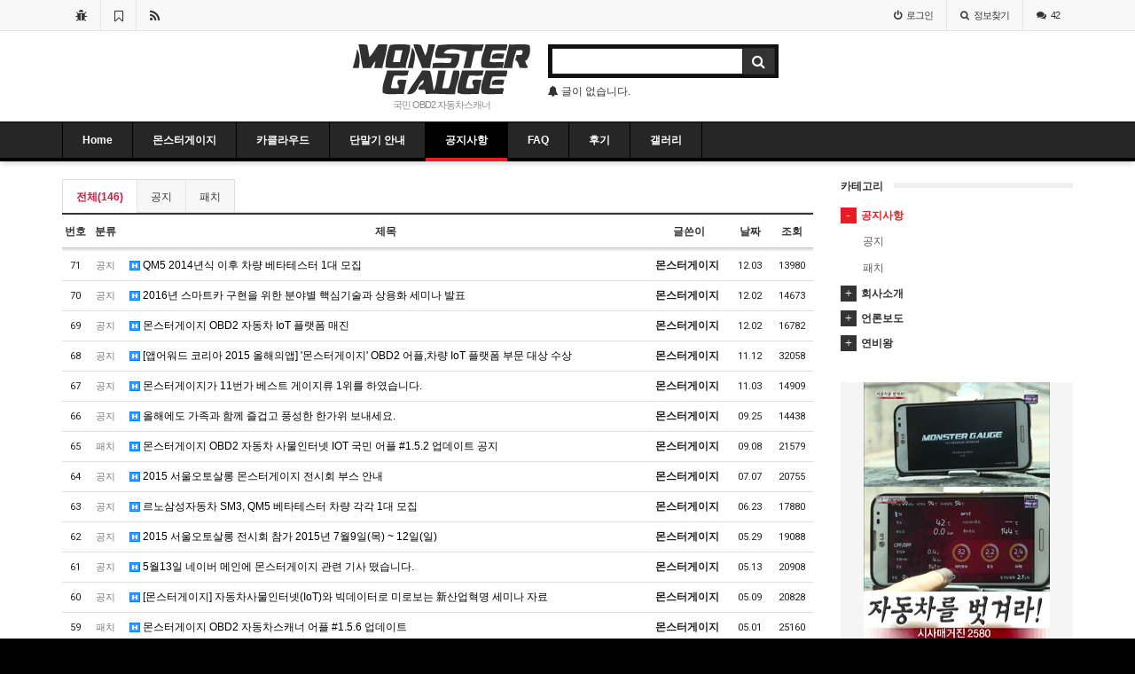

--- FILE ---
content_type: text/html; charset=utf-8
request_url: https://www.monstergauge.com/obd/bbs/board.php?bo_table=Notice&page=8&page=6
body_size: 45889
content:
<!doctype html>
<html lang="ko">
<head>
<meta charset="utf-8">
<meta http-equiv="imagetoolbar" content="no">
<meta http-equiv="X-UA-Compatible" content="IE=10,chrome=1">
<title>공지사항 6 페이지 > 몬스터게이지 카클라우드 공식 홈페이지</title>
<link rel="stylesheet" href="https://www.monstergauge.com:443/obd/css/default.css">
<link rel="stylesheet" href="https://www.monstergauge.com:443/obd/css/apms.css">
<link rel="stylesheet" href="//fonts.googleapis.com/css?family=Roboto:400,300,500,500italic,700,900,400italic,700italic">
<link rel="stylesheet" href="https://www.monstergauge.com:443/obd/thema/Basic/assets/bs3/css/bootstrap.min.css" type="text/css" media="screen" class="thema-mode">
<link rel="stylesheet" href="https://www.monstergauge.com:443/obd/thema/Basic/colorset/Basic-Dark-Footer/colorset.css" type="text/css" media="screen" class="thema-colorset">
<link rel="stylesheet" href="https://www.monstergauge.com:443/obd/skin/board/basic/style.css" media="screen">
<link rel="stylesheet" href="https://www.monstergauge.com:443/obd/thema/Basic/widget/basic-post-list/widget.css" media="screen">
<link rel="stylesheet" href="https://www.monstergauge.com:443/obd/css/font-awesome/css/font-awesome.min.css">
<link rel="stylesheet" href="https://www.monstergauge.com:443/obd/css/level/basic.css">
<!--[if lte IE 8]>
<script src="https://www.monstergauge.com:443/obd/js/html5.js"></script>
<![endif]-->
<script>
// 자바스크립트에서 사용하는 전역변수 선언
var g5_url       = "https://www.monstergauge.com:443/obd";
var g5_bbs_url   = "https://www.monstergauge.com:443/obd/bbs";
var g5_is_member = "";
var g5_is_admin  = "";
var g5_is_mobile = "";
var g5_bo_table  = "Notice";
var g5_sca       = "";
var g5_pim       = "";
var g5_editor    = "smarteditor2";
var g5_responsive    = "1";
var g5_cookie_domain = "";
</script>
<script src="https://www.monstergauge.com:443/obd/js/jquery-1.8.3.min.js"></script>
<script src="https://www.monstergauge.com:443/obd/js/common.js"></script>
<script src="https://www.monstergauge.com:443/obd/js/wrest.js"></script>
<script src="https://www.monstergauge.com:443/obd/js/apms.js"></script>
</head>
<body class="responsive is-pc">
<style> 
	body { 
		background-color: #000000;
					background-repeat: no-repeat; background-position: 50% 50%; background-attachment: fixed; background-size:cover;
				background-image: none; 
	}
</style>

<!-- Hidden Sidebar -->
<aside id="asideMenu" class="at-sidebar en">
	<div class="close-box asideButton" title="Hide sidebar">
		<i class="fa fa-chevron-right"></i>
	</div>
	<div class="sidebar-wrap">
		
			<div class="sidebar-box">
				<form name="loginbox" method="post" action="https://www.monstergauge.com:443/obd/bbs/login_check.php" onsubmit="return amina_login(this);" autocomplete="off" role="form" class="form">
				<input type="hidden" name="url" value="%2Fobd%2Fbbs%2Fboard.php%3Fbo_table%3DNotice%26page%3D8%26page%3D6">
					<div class="form-group">	
						<div class="input-group">
							<span class="input-group-addon"><i class="fa fa-user gray"></i></span>
							<input type="text" name="mb_id" id="mb_id" class="form-control input-sm" itemname="아이디" placeholder="아이디">
						</div>
					</div>
					<div class="form-group">	
						<div class="input-group">
							<span class="input-group-addon"><i class="fa fa-lock gray"></i></span>
							<input type="password" name="mb_password" id="mb_password" class="form-control input-sm" itemname="비밀번호" placeholder="비밀번호">
						</div>
					</div>	
					<div class="form-group">
						<button type="submit" class="btn btn-color btn-block">Sign In</button>                      
					</div>	
					<label><input type="checkbox" name="auto_login" value="1" id="remember_me" class="remember-me"> Remember me</label>
				</form>
			</div>

			<h5 class="sidebar-title">Member</h5>
			<div class="sidebar-nav">
				<ul>
					<li><a href="https://www.monstergauge.com:443/obd/bbs/register.php"><i class="fa fa-sign-in"></i> 회원가입</a></li>
					<li><a href="https://www.monstergauge.com:443/obd/bbs/password_lost.php" class="win_password_lost"><i class="fa fa-search"></i> 정보찾기</a></li>
				</ul>
			</div>
		
		
		<h5 class="sidebar-title">Search</h5>
		<div class="sidebar-nav">
			<ul>
				<li><a href="https://www.monstergauge.com:443/obd/bbs/faq.php"><i class="fa fa-question-circle"></i> FAQ</a></li>
					
				<li><a href="https://www.monstergauge.com:443/obd/bbs/search.php"><i class="fa fa-search"></i> 포스트 검색</a></li>
				<li><a href="https://www.monstergauge.com:443/obd/bbs/tag.php"><i class="fa fa-tags"></i> 태그 검색</a></li>
			</ul>
		</div>

		<h5 class="sidebar-title">Misc</h5>
		<div class="sidebar-nav">
			<ul>
				<li><a href="https://www.monstergauge.com:443/obd/bbs/new.php"><i class="fa fa-refresh"></i> 새글모음</a></li>
				<li><a href="https://www.monstergauge.com:443/obd/bbs/current_connect.php"><i class="fa fa-link"></i> 현재접속자</a></li>
			</ul>
		</div>
	</div>
</aside>

<div class="wrapper ko ">
	<!-- LNB -->
	<aside>
		<div class="at-lnb-gray at-lnb">
			<div class="container">
				<nav class="at-lnb-icon hidden-xs">
					<ul class="menu">
						<li>
							<a href="javascript://" onclick="this.style.behavior = 'url(#default#homepage)'; this.setHomePage('https://www.monstergauge.com:443/obd');" class="at-tip" data-original-title="<nobr>시작페이지</nobr>" data-toggle="tooltip" data-placement="bottom" data-html="true">
								<i class="fa fa-bug fa-lg"></i><span class="sound_only">시작페이지</span>
							</a>
						</li>
						<li>
							<a href="javascript://" onclick="window.external.AddFavorite(parent.location.href,document.title);" class="at-tip" data-original-title="<nobr>북마크</nobr>" data-toggle="tooltip" data-placement="bottom" data-html="true">
								<i class="fa fa-bookmark-o fa-lg"></i><span class="sound_only">북마크</span>
							</a>
						</li>
						<li>
							<a href="https://www.monstergauge.com:443/obd/rss/rss.php" target="_blank" data-original-title="<nobr>RSS 구독</nobr>" class="at-tip" data-toggle="tooltip" data-placement="bottom" data-html="true">
								<i class="fa fa-rss fa-lg"></i><span class="sound_only">RSS 구독</span>
							</a>
						</li>
					</ul>
				</nav>

				<nav class="at-lnb-menu">
					<ul class="menu">
													<li  class="asideButton cursor"><a><i class="fa fa-power-off"></i>로그인</a></li>
<!--							<li><a href="https://www.monstergauge.com:443/obd/bbs/register.php"><i class="fa fa-sign-in"></i><span class="hidden-xs">회원</span>가입</a></li> -->
							<li><a href="https://www.monstergauge.com:443/obd/bbs/password_lost.php" class="win_password_lost"><i class="fa fa-search"></i>정보찾기</a></li>
												<li class="hidden-xs"><a href="https://www.monstergauge.com:443/obd/bbs/current_connect.php"><i class="fa fa-comments" title="현재 접속자"></i>42</a></li>
					</ul>
				</nav>
			</div>
		</div>
	</aside>

	<header>
		<!-- Logo -->
		<div class="at-header">
			<div class="container">
								<div class="header-container" style="padding-left:27%;">
					<div class="header-logo text-center pull-left">
						<a href="https://www.monstergauge.com:443/obd">
							<a href="http://monstergauge.com/obd/"><img src="/obd/img/logo.png"></a>
						</a>
						<div class="header-desc">
							국민 OBD2 자동차스캐너
						</div>
					</div>

					<div class="header-search pull-left">
						<form name="tsearch" method="get" onsubmit="return tsearch_submit(this);" role="form" class="form">
						<input type="hidden" name="url"	value="https://www.monstergauge.com:443/obd/bbs/search.php">
							<div class="input-group input-group-sm">
								<input type="text" name="stx" class="form-control input-sm" value="">
								<span class="input-group-btn">
									<button type="submit" class="btn btn-black"><i class="fa fa-search fa-lg"></i></button>
								</span>
							</div>
						</form>
						
<div class="carousel slide" id="qpchjuigbfnoksrmtlevd" data-ride="carousel" data-interval="4000">
	<div class="carousel-inner">
		
	<div class="item active">
		<a class="ellipsis"><i class='fa fa-bell'></i> 글이 없습니다.</a>
	</div>
	</div>
</div>
					</div>
					<div class="clearfix"></div>
				</div>
			</div>
		</div>

		<div class="navbar  at-navbar" role="navigation">

			<div class="text-center navbar-toggle-box">
				<button type="button" class="navbar-toggle btn btn-dark pull-left" data-toggle="collapse" data-target=".navbar-collapse">
					<i class="fa fa-bars"></i> <span class="font-12">MENU</span>
				</button>

				<div class="pull-right">
						

				</div>
				<div class="clearfix"></div>
			</div>

			<div class="container">
				<!-- Right Menu -->
				<div class="hidden-xs pull-right navbar-menu-right">
						
				</div>
				<!-- Left Menu -->
				<div class="navbar-collapse collapse">
					<h4 class="visible-xs en lightgray" style="margin:0px; padding:10px 15px; line-height:30px;">
						<span class="cursor" data-toggle="collapse" data-target=".navbar-collapse">
							<i class="fa fa-arrow-circle-left fa-lg"></i> Close
						</span>
					</h4>
					<ul class="nav navbar-nav">
						<li>
							<a href="https://www.monstergauge.com:443/obd">Home</a>
						</li>
																					<li class="dropdown">
									<a href="https://www.monstergauge.com:443/obd/bbs/page.php?hid=monstergauge" class="dropdown-toggle" data-hover="dropdown" data-close-others="true">
										몬스터게이지<i class="fa fa-circle old"></i>
									</a>
									<div class="dropdown-menu dropdown-menu-head pc-menu">
										<ul class="pull-left">
																																																							<li class="sub-off">
													<a href="https://www.monstergauge.com:443/obd/bbs/page.php?hid=monstergauge">
														몬스터게이지<i class="fa fa-circle old"></i>
													</a>
												</li>
																															</ul>
																				<div class="clearfix hidden-xs"></div>
									</div>
								</li>
																												<li class="dropdown">
									<a href="https://www.monstergauge.com:443/obd/bbs/page.php?hid=cruzplus" class="dropdown-toggle" data-hover="dropdown" data-close-others="true">
										카클라우드<i class="fa fa-circle old"></i>
									</a>
									<div class="dropdown-menu dropdown-menu-head pc-menu">
										<ul class="pull-left">
																																																							<li class="sub-off">
													<a href="https://www.monstergauge.com:443/obd/bbs/page.php?hid=cruzplus">
														카클라우드<i class="fa fa-circle old"></i>
													</a>
												</li>
																															</ul>
																				<div class="clearfix hidden-xs"></div>
									</div>
								</li>
																												<li class="dropdown">
									<a href="https://www.monstergauge.com:443/obd/bbs/page.php?hid=obd" class="dropdown-toggle" data-hover="dropdown" data-close-others="true">
										단말기 안내<i class="fa fa-circle old"></i>
									</a>
									<div class="dropdown-menu dropdown-menu-head pc-menu">
										<ul class="pull-left">
																																																							<li class="sub-off">
													<a href="https://www.monstergauge.com:443/obd/bbs/page.php?hid=obd">
														단말기 안내<i class="fa fa-circle old"></i>
													</a>
												</li>
																															</ul>
																				<div class="clearfix hidden-xs"></div>
									</div>
								</li>
																												<li class="dropdown active">
									<a href="https://www.monstergauge.com:443/obd/bbs/board.php?bo_table=Notice" class="dropdown-toggle" data-hover="dropdown" data-close-others="true">
										공지사항<i class="fa fa-circle old"></i>
									</a>
									<div class="dropdown-menu dropdown-menu-head pc-menu">
										<ul class="pull-left">
																																																							<li class="dropdown-submenu sub-on">
													<a tabindex="-1" href="https://www.monstergauge.com:443/obd/bbs/board.php?bo_table=Notice">
														공지사항<i class="fa fa-circle sub-old"></i>
														<i class="fa fa-caret-right sub-caret pull-right"></i>
													</a>
													<div class="dropdown-menu dropdown-menu-sub hidden-xs pc-menu">
														<ul class="pull-left">
																																																											<li class="sub-off">
																<a tabindex="-1" href="https://www.monstergauge.com:443/obd/bbs/board.php?bo_table=Notice&sca=%EA%B3%B5%EC%A7%80">공지</a>
															</li>
																																																											<li class="sub-off">
																<a tabindex="-1" href="https://www.monstergauge.com:443/obd/bbs/board.php?bo_table=Notice&sca=%ED%8C%A8%EC%B9%98">패치</a>
															</li>
																												</ul>
																												<div class="clearfix hidden-xs"></div>
													</div>
												</li>
																																																																		<li class="sub-off">
													<a href="https://www.monstergauge.com:443/obd/bbs/page.php?hid=company">
														회사소개<i class="fa fa-circle old"></i>
													</a>
												</li>
																																																																		<li class="sub-off">
													<a href="https://www.monstergauge.com:443/obd/bbs/board.php?bo_table=News">
														언론보도<i class="fa fa-circle old"></i>
													</a>
												</li>
																																																																		<li class="sub-off">
													<a href="https://www.monstergauge.com:443/obd/bbs/board.php?bo_table=fuelking">
														연비왕<i class="fa fa-circle old"></i>
													</a>
												</li>
																															</ul>
																				<div class="clearfix hidden-xs"></div>
									</div>
								</li>
																												<li class="dropdown">
									<a href="https://www.monstergauge.com:443/obd/bbs/board.php?bo_table=FAQ" class="dropdown-toggle" data-hover="dropdown" data-close-others="true">
										FAQ<i class="fa fa-circle old"></i>
									</a>
									<div class="dropdown-menu dropdown-menu-head pc-menu">
										<ul class="pull-left">
																																																							<li class="dropdown-submenu sub-off">
													<a tabindex="-1" href="https://www.monstergauge.com:443/obd/bbs/board.php?bo_table=FAQ">
														FAQ<i class="fa fa-circle sub-old"></i>
														<i class="fa fa-caret-right sub-caret pull-right"></i>
													</a>
													<div class="dropdown-menu dropdown-menu-sub hidden-xs pc-menu">
														<ul class="pull-left">
																																																											<li class="sub-off">
																<a tabindex="-1" href="https://www.monstergauge.com:443/obd/bbs/board.php?bo_table=FAQ&sca=FAQ">FAQ</a>
															</li>
																												</ul>
																												<div class="clearfix hidden-xs"></div>
													</div>
												</li>
																																																																		<li class="sub-off">
													<a href="https://www.monstergauge.com:443/obd/bbs/board.php?bo_table=QnA">
														Q&A<i class="fa fa-circle old"></i>
													</a>
												</li>
																															</ul>
																				<div class="clearfix hidden-xs"></div>
									</div>
								</li>
																												<li class="dropdown">
									<a href="https://www.monstergauge.com:443/obd/bbs/board.php?bo_table=BestReview" class="dropdown-toggle" data-hover="dropdown" data-close-others="true">
										후기<i class="fa fa-circle old"></i>
									</a>
									<div class="dropdown-menu dropdown-menu-head pc-menu">
										<ul class="pull-left">
																																																							<li class="sub-off">
													<a href="https://www.monstergauge.com:443/obd/bbs/board.php?bo_table=BestReview">
														베스트후기<i class="fa fa-circle old"></i>
													</a>
												</li>
																																																																		<li class="sub-off">
													<a href="https://www.monstergauge.com:443/obd/bbs/board.php?bo_table=Review">
														사용자후기<i class="fa fa-circle old"></i>
													</a>
												</li>
																																																																		<li class="sub-off">
													<a href="https://www.monstergauge.com:443/obd/bbs/board.php?bo_table=TIP">
														장착/사용TIP<i class="fa fa-circle old"></i>
													</a>
												</li>
																																																																		<li class="sub-off">
													<a href="https://www.monstergauge.com:443/obd/bbs/board.php?bo_table=Cradle">
														몬스터게이지 설치인증<i class="fa fa-circle old"></i>
													</a>
												</li>
																																																																		<li class="sub-off">
													<a href="https://www.monstergauge.com:443/obd/bbs/board.php?bo_table=Engineoil">
														C3 프리미엄엔진오일후기<i class="fa fa-circle old"></i>
													</a>
												</li>
																																																																		<li class="sub-off">
													<a href="https://www.monstergauge.com:443/obd/bbs/board.php?bo_table=allinone">
														C3 올인원 엔진오일후기<i class="fa fa-circle old"></i>
													</a>
												</li>
																																																																		<li class="sub-off">
													<a href="https://www.monstergauge.com:443/obd/bbs/board.php?bo_table=c4">
														C4 사일런트파워 후기<i class="fa fa-circle old"></i>
													</a>
												</li>
																																																																		<li class="sub-off">
													<a href="https://www.monstergauge.com:443/obd/bbs/board.php?bo_table=PAO">
														PAO 로열 엔진오일후기<i class="fa fa-circle old"></i>
													</a>
												</li>
																																																																		<li class="sub-off">
													<a href="https://www.monstergauge.com:443/obd/bbs/board.php?bo_table=Zeker">
														세차용품 후기 <i class="fa fa-circle old"></i>
													</a>
												</li>
																															</ul>
																				<div class="clearfix hidden-xs"></div>
									</div>
								</li>
																												<li class="dropdown">
									<a href="https://www.monstergauge.com:443/obd/bbs/board.php?bo_table=FreeGallery" class="dropdown-toggle" data-hover="dropdown" data-close-others="true">
										갤러리<i class="fa fa-circle old"></i>
									</a>
									<div class="dropdown-menu dropdown-menu-head pc-menu">
										<ul class="pull-left">
																																																							<li class="sub-off">
													<a href="https://www.monstergauge.com:443/obd/bbs/board.php?bo_table=FreeGallery">
														사진갤러리<i class="fa fa-circle old"></i>
													</a>
												</li>
																																																																		<li class="sub-off">
													<a href="https://www.monstergauge.com:443/obd/bbs/board.php?bo_table=MovieGallery">
														동영상갤러리<i class="fa fa-circle old"></i>
													</a>
												</li>
																																																																		<li class="sub-off">
													<a href="https://www.monstergauge.com:443/obd/bbs/board.php?bo_table=PhotoGallery">
														제품갤러리<i class="fa fa-circle old"></i>
													</a>
												</li>
																															</ul>
																				<div class="clearfix hidden-xs"></div>
									</div>
								</li>
																		</ul>
				</div>
			</div>
			<div class="navbar-menu-bar"></div>
		</div>
		<div class="clearfix"></div>
	</header>

	
			<div class="at-content">
			<div class="container">
							<div class="row">
					<div class="col-md-9 contentArea">		
				
<section class="board-list"> 

	
<aside class="list-category">
	<div class="div-tab tabs trans-top hidden-xs">
		<ul class="nav nav-tabs">
			<li class="active">
				<a href="./board.php?bo_table=Notice">
					전체(146)				</a>
			</li>
							<li>
					<a href="./board.php?bo_table=Notice&amp;sca=%EA%B3%B5%EC%A7%80">
						공지					</a>
				</li>
							<li>
					<a href="./board.php?bo_table=Notice&amp;sca=%ED%8C%A8%EC%B9%98">
						패치					</a>
				</li>
					</ul>
	</div>
	<div class="dropdown visible-xs">
		<a id="categoryLabel" data-target="#" href="#" data-toggle="dropdown" aria-haspopup="true" aria-expanded="false" class="btn btn-color btn-block">
			전체(146)
		</a>
		<ul class="dropdown-menu" role="menu" aria-labelledby="categoryLabel">
			<li class="selected">
				<a href="./board.php?bo_table=Notice">전체</a>
			</li>
							<li>
					<a href="./board.php?bo_table=Notice&amp;sca=%EA%B3%B5%EC%A7%80">공지</a>
				</li>
							<li>
					<a href="./board.php?bo_table=Notice&amp;sca=%ED%8C%A8%EC%B9%98">패치</a>
				</li>
					</ul>
	</div>
</aside>

	<div class="list-wrap">
		<form name="fboardlist" id="fboardlist" action="./board_list_update.php" onsubmit="return fboardlist_submit(this);" method="post" role="form" class="form">
			<input type="hidden" name="bo_table" value="Notice">
			<input type="hidden" name="sfl" value="">
			<input type="hidden" name="stx" value="">
			<input type="hidden" name="spt" value="">
			<input type="hidden" name="sca" value="">
			<input type="hidden" name="sst" value="wr_num, wr_reply">
			<input type="hidden" name="sod" value="">
			<input type="hidden" name="page" value="6">
			<input type="hidden" name="sw" value="">
			
<div class="table-responsive">
	<table class="table div-table list-pc bg-white">
	<thead>
	<tr>
				<th scope="col">번호</th>
							<th scope="col">분류</th>
				<th scope="col">제목</th>
		<th scope="col">글쓴이</th>
		<th scope="col"><a href="/obd/bbs/board.php?bo_table=Notice&amp;sop=and&amp;sst=wr_datetime&amp;sod=desc&amp;sfl=&amp;stx=&amp;page=6">날짜</a></th>
		<th scope="col"><a href="/obd/bbs/board.php?bo_table=Notice&amp;sop=and&amp;sst=wr_hit&amp;sod=desc&amp;sfl=&amp;stx=&amp;page=6"><nobr>조회</nobr></a></th>
					</tr>
	</thead>
	<tbody>
		<tr>
				<td class="text-center font-11">
			<span class="en">71</span>		</td>
							<td class="text-center">
				<a href="https://www.monstergauge.com:443/obd/bbs/board.php?bo_table=Notice&amp;sca=%EA%B3%B5%EC%A7%80"><span class="text-muted font-11">공지</span></a>
			</td>
				<td class="list-subject">
			<a href="https://www.monstergauge.com:443/obd/bbs/board.php?bo_table=Notice&amp;wr_id=102&amp;page=6">
								<span class="wr-icon wr-hot"></span>				QM5 2014년식 이후 차량 베타테스터 1대 모집							</a>
		</td>
		<td><b><span class="sv_member">몬스터게이지</span></b></td>
		<td class="text-center en font-11">12.03</td>
		<td class="text-center en font-11">13980</td>
					</tr>
		<tr>
				<td class="text-center font-11">
			<span class="en">70</span>		</td>
							<td class="text-center">
				<a href="https://www.monstergauge.com:443/obd/bbs/board.php?bo_table=Notice&amp;sca=%EA%B3%B5%EC%A7%80"><span class="text-muted font-11">공지</span></a>
			</td>
				<td class="list-subject">
			<a href="https://www.monstergauge.com:443/obd/bbs/board.php?bo_table=Notice&amp;wr_id=101&amp;page=6">
								<span class="wr-icon wr-hot"></span>				2016년 스마트카 구현을 위한 분야별 핵심기술과 상용화 세미나 발표							</a>
		</td>
		<td><b><span class="sv_member">몬스터게이지</span></b></td>
		<td class="text-center en font-11">12.02</td>
		<td class="text-center en font-11">14673</td>
					</tr>
		<tr>
				<td class="text-center font-11">
			<span class="en">69</span>		</td>
							<td class="text-center">
				<a href="https://www.monstergauge.com:443/obd/bbs/board.php?bo_table=Notice&amp;sca=%EA%B3%B5%EC%A7%80"><span class="text-muted font-11">공지</span></a>
			</td>
				<td class="list-subject">
			<a href="https://www.monstergauge.com:443/obd/bbs/board.php?bo_table=Notice&amp;wr_id=100&amp;page=6">
								<span class="wr-icon wr-hot"></span>				몬스터게이지 OBD2 자동차 IoT 플랫폼 매진							</a>
		</td>
		<td><b><span class="sv_member">몬스터게이지</span></b></td>
		<td class="text-center en font-11">12.02</td>
		<td class="text-center en font-11">16782</td>
					</tr>
		<tr>
				<td class="text-center font-11">
			<span class="en">68</span>		</td>
							<td class="text-center">
				<a href="https://www.monstergauge.com:443/obd/bbs/board.php?bo_table=Notice&amp;sca=%EA%B3%B5%EC%A7%80"><span class="text-muted font-11">공지</span></a>
			</td>
				<td class="list-subject">
			<a href="https://www.monstergauge.com:443/obd/bbs/board.php?bo_table=Notice&amp;wr_id=99&amp;page=6">
								<span class="wr-icon wr-hot"></span>				[앱어워드 코리아 2015 올해의앱] '몬스터게이지' OBD2 어플,차량 IoT 플랫폼 부문 대상 수상							</a>
		</td>
		<td><b><span class="sv_member">몬스터게이지</span></b></td>
		<td class="text-center en font-11">11.12</td>
		<td class="text-center en font-11">32058</td>
					</tr>
		<tr>
				<td class="text-center font-11">
			<span class="en">67</span>		</td>
							<td class="text-center">
				<a href="https://www.monstergauge.com:443/obd/bbs/board.php?bo_table=Notice&amp;sca=%EA%B3%B5%EC%A7%80"><span class="text-muted font-11">공지</span></a>
			</td>
				<td class="list-subject">
			<a href="https://www.monstergauge.com:443/obd/bbs/board.php?bo_table=Notice&amp;wr_id=98&amp;page=6">
								<span class="wr-icon wr-hot"></span>				몬스터게이지가 11번가 베스트 게이지류 1위를 하였습니다.							</a>
		</td>
		<td><b><span class="sv_member">몬스터게이지</span></b></td>
		<td class="text-center en font-11">11.03</td>
		<td class="text-center en font-11">14909</td>
					</tr>
		<tr>
				<td class="text-center font-11">
			<span class="en">66</span>		</td>
							<td class="text-center">
				<a href="https://www.monstergauge.com:443/obd/bbs/board.php?bo_table=Notice&amp;sca=%EA%B3%B5%EC%A7%80"><span class="text-muted font-11">공지</span></a>
			</td>
				<td class="list-subject">
			<a href="https://www.monstergauge.com:443/obd/bbs/board.php?bo_table=Notice&amp;wr_id=97&amp;page=6">
								<span class="wr-icon wr-hot"></span>				올해에도 가족과 함께 즐겁고 풍성한 한가위 보내세요.							</a>
		</td>
		<td><b><span class="sv_member">몬스터게이지</span></b></td>
		<td class="text-center en font-11">09.25</td>
		<td class="text-center en font-11">14438</td>
					</tr>
		<tr>
				<td class="text-center font-11">
			<span class="en">65</span>		</td>
							<td class="text-center">
				<a href="https://www.monstergauge.com:443/obd/bbs/board.php?bo_table=Notice&amp;sca=%ED%8C%A8%EC%B9%98"><span class="text-muted font-11">패치</span></a>
			</td>
				<td class="list-subject">
			<a href="https://www.monstergauge.com:443/obd/bbs/board.php?bo_table=Notice&amp;wr_id=96&amp;page=6">
								<span class="wr-icon wr-hot"></span>				몬스터게이지 OBD2 자동차 사물인터넷 IOT 국민 어플 #1.5.2 업데이트 공지							</a>
		</td>
		<td><b><span class="sv_member">몬스터게이지</span></b></td>
		<td class="text-center en font-11">09.08</td>
		<td class="text-center en font-11">21579</td>
					</tr>
		<tr>
				<td class="text-center font-11">
			<span class="en">64</span>		</td>
							<td class="text-center">
				<a href="https://www.monstergauge.com:443/obd/bbs/board.php?bo_table=Notice&amp;sca=%EA%B3%B5%EC%A7%80"><span class="text-muted font-11">공지</span></a>
			</td>
				<td class="list-subject">
			<a href="https://www.monstergauge.com:443/obd/bbs/board.php?bo_table=Notice&amp;wr_id=95&amp;page=6">
								<span class="wr-icon wr-hot"></span>				2015 서울오토살롱 몬스터게이지 전시회 부스 안내							</a>
		</td>
		<td><b><span class="sv_member">몬스터게이지</span></b></td>
		<td class="text-center en font-11">07.07</td>
		<td class="text-center en font-11">20755</td>
					</tr>
		<tr>
				<td class="text-center font-11">
			<span class="en">63</span>		</td>
							<td class="text-center">
				<a href="https://www.monstergauge.com:443/obd/bbs/board.php?bo_table=Notice&amp;sca=%EA%B3%B5%EC%A7%80"><span class="text-muted font-11">공지</span></a>
			</td>
				<td class="list-subject">
			<a href="https://www.monstergauge.com:443/obd/bbs/board.php?bo_table=Notice&amp;wr_id=94&amp;page=6">
								<span class="wr-icon wr-hot"></span>				르노삼성자동차 SM3, QM5 베타테스터 차량 각각 1대 모집							</a>
		</td>
		<td><b><span class="sv_member">몬스터게이지</span></b></td>
		<td class="text-center en font-11">06.23</td>
		<td class="text-center en font-11">17880</td>
					</tr>
		<tr>
				<td class="text-center font-11">
			<span class="en">62</span>		</td>
							<td class="text-center">
				<a href="https://www.monstergauge.com:443/obd/bbs/board.php?bo_table=Notice&amp;sca=%EA%B3%B5%EC%A7%80"><span class="text-muted font-11">공지</span></a>
			</td>
				<td class="list-subject">
			<a href="https://www.monstergauge.com:443/obd/bbs/board.php?bo_table=Notice&amp;wr_id=91&amp;page=6">
								<span class="wr-icon wr-hot"></span>				2015 서울오토살롱 전시회 참가 2015년 7월9일(목) ~ 12일(일)							</a>
		</td>
		<td><b><span class="sv_member">몬스터게이지</span></b></td>
		<td class="text-center en font-11">05.29</td>
		<td class="text-center en font-11">19088</td>
					</tr>
		<tr>
				<td class="text-center font-11">
			<span class="en">61</span>		</td>
							<td class="text-center">
				<a href="https://www.monstergauge.com:443/obd/bbs/board.php?bo_table=Notice&amp;sca=%EA%B3%B5%EC%A7%80"><span class="text-muted font-11">공지</span></a>
			</td>
				<td class="list-subject">
			<a href="https://www.monstergauge.com:443/obd/bbs/board.php?bo_table=Notice&amp;wr_id=85&amp;page=6">
								<span class="wr-icon wr-hot"></span>				5월13일 네이버 메인에 몬스터게이지 관련 기사 떴습니다.							</a>
		</td>
		<td><b><span class="sv_member">몬스터게이지</span></b></td>
		<td class="text-center en font-11">05.13</td>
		<td class="text-center en font-11">20908</td>
					</tr>
		<tr>
				<td class="text-center font-11">
			<span class="en">60</span>		</td>
							<td class="text-center">
				<a href="https://www.monstergauge.com:443/obd/bbs/board.php?bo_table=Notice&amp;sca=%EA%B3%B5%EC%A7%80"><span class="text-muted font-11">공지</span></a>
			</td>
				<td class="list-subject">
			<a href="https://www.monstergauge.com:443/obd/bbs/board.php?bo_table=Notice&amp;wr_id=84&amp;page=6">
								<span class="wr-icon wr-hot"></span>				[몬스터게이지] 자동차사물인터넷(IoT)와 빅데이터로 미로보는 新산업혁명 세미나 자료							</a>
		</td>
		<td><b><span class="sv_member">몬스터게이지</span></b></td>
		<td class="text-center en font-11">05.09</td>
		<td class="text-center en font-11">20828</td>
					</tr>
		<tr>
				<td class="text-center font-11">
			<span class="en">59</span>		</td>
							<td class="text-center">
				<a href="https://www.monstergauge.com:443/obd/bbs/board.php?bo_table=Notice&amp;sca=%ED%8C%A8%EC%B9%98"><span class="text-muted font-11">패치</span></a>
			</td>
				<td class="list-subject">
			<a href="https://www.monstergauge.com:443/obd/bbs/board.php?bo_table=Notice&amp;wr_id=82&amp;page=6">
								<span class="wr-icon wr-hot"></span>				몬스터게이지 OBD2 자동차스캐너 어플 #1.5.6 업데이트							</a>
		</td>
		<td><b><span class="sv_member">몬스터게이지</span></b></td>
		<td class="text-center en font-11">05.01</td>
		<td class="text-center en font-11">25160</td>
					</tr>
		<tr>
				<td class="text-center font-11">
			<span class="en">58</span>		</td>
							<td class="text-center">
				<a href="https://www.monstergauge.com:443/obd/bbs/board.php?bo_table=Notice&amp;sca=%EA%B3%B5%EC%A7%80"><span class="text-muted font-11">공지</span></a>
			</td>
				<td class="list-subject">
			<a href="https://www.monstergauge.com:443/obd/bbs/board.php?bo_table=Notice&amp;wr_id=74&amp;page=6">
								<span class="wr-icon wr-hot"></span>				더벙커 시즌5 1회 모하비편 ‘몬스터게이지 OBD2 자동차스캐너 출연							</a>
		</td>
		<td><b><span class="sv_member">몬스터게이지</span></b></td>
		<td class="text-center en font-11">03.30</td>
		<td class="text-center en font-11">27073</td>
					</tr>
		<tr>
				<td class="text-center font-11">
			<span class="en">57</span>		</td>
							<td class="text-center">
				<a href="https://www.monstergauge.com:443/obd/bbs/board.php?bo_table=Notice&amp;sca=%EA%B3%B5%EC%A7%80"><span class="text-muted font-11">공지</span></a>
			</td>
				<td class="list-subject">
			<a href="https://www.monstergauge.com:443/obd/bbs/board.php?bo_table=Notice&amp;wr_id=72&amp;page=6">
								<span class="wr-icon wr-hot"></span>				[서비스만족大賞 수상] 자동차 사물인터넷(IoT)을 통한 新 소비자 만족 서비스 제공, 몬스터게이지 어플							</a>
		</td>
		<td><b><span class="sv_member">몬스터게이지</span></b></td>
		<td class="text-center en font-11">03.27</td>
		<td class="text-center en font-11">39043</td>
					</tr>
			</tbody>
	</table>
</div>
			<div class="list-btn-box">
								<div class="form-group list-btn font-12">
					<div class="btn-group">
						<a href="#" class="btn btn-black btn-sm" data-toggle="modal" data-target="#searchModal" onclick="return false;"><i class="fa fa-search"></i></a>
													<a href="./rss.php?bo_table=Notice" class="btn btn-color btn-sm"><i class="fa fa-rss"></i></a>
																	</div>
				</div>
				<div class="clearfix"></div>
			</div>
		</form>

					<div class="list-page text-center">
				<ul class="pagination pagination-sm en">
										<li><a href="./board.php?bo_table=Notice&amp;page=6&amp;page=1"><i class="fa fa-angle-double-left"></i></a></li><li class="disabled"><a><i class="fa fa-angle-left"></i></a></li><li><a href="./board.php?bo_table=Notice&amp;page=6&amp;page=1">1</a></li><li><a href="./board.php?bo_table=Notice&amp;page=6&amp;page=2">2</a></li><li><a href="./board.php?bo_table=Notice&amp;page=6&amp;page=3">3</a></li><li><a href="./board.php?bo_table=Notice&amp;page=6&amp;page=4">4</a></li><li><a href="./board.php?bo_table=Notice&amp;page=6&amp;page=5">5</a></li><li class="active"><a>6</a></li><li><a href="./board.php?bo_table=Notice&amp;page=6&amp;page=7">7</a></li><li><a href="./board.php?bo_table=Notice&amp;page=6&amp;page=8">8</a></li><li><a href="./board.php?bo_table=Notice&amp;page=6&amp;page=9">9</a></li><li><a href="./board.php?bo_table=Notice&amp;page=6&amp;page=10">10</a></li><li class="disabled"><a><i class="fa fa-angle-right"></i></a></li><li><a href="./board.php?bo_table=Notice&amp;page=6&amp;page=10"><i class="fa fa-angle-double-right"></i></a></li>									</ul>
			</div>
		
		<div class="clearfix"></div>

		
		<div class="modal fade" id="searchModal" tabindex="-1" role="dialog" aria-labelledby="myModalLabel" aria-hidden="true">
			<div class="modal-dialog modal-sm">
				<div class="modal-content">
					<div class="modal-body">
						<div class="text-center">
							<h4 id="myModalLabel"><i class="fa fa-search fa-lg"></i> Search</h4>
						</div>
						<form name="fsearch" method="get" role="form" class="form" style="margin-top:20px;">
							<input type="hidden" name="bo_table" value="Notice">
							<input type="hidden" name="sca" value="">
							<input type="hidden" name="sop" value="and">
							<div class="form-group">
								<label for="sfl" class="sound_only">검색대상</label>
								<select name="sfl" id="sfl" class="form-control input-sm">
									<option value="wr_subject">제목</option>
									<option value="wr_content">내용</option>
									<option value="wr_subject||wr_content">제목+내용</option>
									<option value="mb_id,1">회원아이디</option>
									<option value="mb_id,0">회원아이디(코)</option>
									<option value="wr_name,1">글쓴이</option>
									<option value="wr_name,0">글쓴이(코)</option>
								</select>
							</div>
							<div class="form-group">
								<label for="stx" class="sound_only">검색어<strong class="sound_only"> 필수</strong></label>
								<input type="text" name="stx" value="" required id="stx" class="form-control input-sm" maxlength="20" placeholder="검색어">
							</div>

							<div class="btn-group btn-group-justified">
								<div class="btn-group">
									<button type="submit" class="btn btn-color"><i class="fa fa-check"></i></button>
								</div>
								<div class="btn-group">
									<button type="button" class="btn btn-black" data-dismiss="modal"><i class="fa fa-times"></i></button>
								</div>
							</div>
						</form>
					</div>
				</div>
			</div>
		</div>
	</div>
</section>
<!-- } 게시판 목록 끝 -->
<script>
  (function(i,s,o,g,r,a,m){i['GoogleAnalyticsObject']=r;i[r]=i[r]||function(){
  (i[r].q=i[r].q||[]).push(arguments)},i[r].l=1*new Date();a=s.createElement(o),
  m=s.getElementsByTagName(o)[0];a.async=1;a.src=g;m.parentNode.insertBefore(a,m)
  })(window,document,'script','https://www.google-analytics.com/analytics.js','ga');

  ga('create', 'UA-53460358-1', 'auto');
  ga('send', 'pageview');

</script>

<script type="text/javascript" src="http://wcs.naver.net/wcslog.js"></script>
<script type="text/javascript">
if(!wcs_add) var wcs_add = {};
wcs_add["wa"] = "95ba460985268c";
wcs_do();
</script>
										</div>
					<div class="col-md-3 sideArea">
						<style>
	.idx-sidebox { padding:10px 0px 30px; }
</style>

	<div class="div-title-wrap no-margin">
		<div class="div-title">
			<b>카테고리</b>
		</div>
		<div class="div-sep-wrap">
			<div class="div-sep sep-bold"></div>
		</div>
	</div>
	<div class="idx-sidebox">
		<style>
	.category-line { padding:3px 0px !important; border:0px !important; }	
	.panel-group.div-panel .panel-heading a.active.category-line { border-bottom: 0px !important; }
</style>
<div id="xjwfshnqrpvligkoutm" class="div-panel no-animation panel-group no-bottom at-toggle">
							<div class="panel panel-default">
				<div class="panel-heading" id="xjwfshnqrpvligkoutmH1" role="tab">
											<a href="https://www.monstergauge.com:443/obd/bbs/board.php?bo_table=Notice" class="category-line active">
																	<span class="panel-icon"></span> <b>공지사항</b>
													<span class="sr-only en lightgray font-11">&nbsp;2</span>
											</a>
				</div>
				<div class="list-group panel-collapse collapse in" id="xjwfshnqrpvligkoutmG1">
																	<a class="list-group-item" href="https://www.monstergauge.com:443/obd/bbs/board.php?bo_table=Notice&sca=%EA%B3%B5%EC%A7%80">
															공지																				</a>
																	<a class="list-group-item" href="https://www.monstergauge.com:443/obd/bbs/board.php?bo_table=Notice&sca=%ED%8C%A8%EC%B9%98">
															패치																				</a>
									</div>
			</div>

							<div class="panel panel-default">
				<div class="panel-heading" id="xjwfshnqrpvligkoutmH2" role="tab">
											<a href="https://www.monstergauge.com:443/obd/bbs/page.php?hid=company" class="category-line">
																	<span class="panel-icon"></span> <b>회사소개</b>
											</a>
				</div>
				<div class="list-group panel-collapse collapse" id="xjwfshnqrpvligkoutmG2">
									</div>
			</div>

							<div class="panel panel-default">
				<div class="panel-heading" id="xjwfshnqrpvligkoutmH3" role="tab">
											<a href="https://www.monstergauge.com:443/obd/bbs/board.php?bo_table=News" class="category-line">
																	<span class="panel-icon"></span> <b>언론보도</b>
											</a>
				</div>
				<div class="list-group panel-collapse collapse" id="xjwfshnqrpvligkoutmG3">
									</div>
			</div>

							<div class="panel panel-default">
				<div class="panel-heading" id="xjwfshnqrpvligkoutmH4" role="tab">
											<a href="https://www.monstergauge.com:443/obd/bbs/board.php?bo_table=fuelking" class="category-line">
																	<span class="panel-icon"></span> <b>연비왕</b>
											</a>
				</div>
				<div class="list-group panel-collapse collapse" id="xjwfshnqrpvligkoutmG4">
									</div>
			</div>

	</div>
	</div>

<div style="width:100%; height:825px; line-height:280px; text-align:center; background:#f5f5f5;margin-bottom:30px;">
					<div style="width:100%; height:825px; line-height:280px; text-align:center; background:#f5f5f5;">
						<a href="/obd/bbs/board.php?bo_table=MovieGallery&wr_id=11"><img src="/obd/img/2580_banner.jpg"></a><br/>
						<a href="/obd/bbs/board.php?bo_table=MovieGallery&wr_id=14"><img src="/obd/img/bunker_banner.jpg"></a>
					</div>
</div>

<div class="div-title-wrap no-margin">
	<div class="div-title">
		<a href="https://www.monstergauge.com:443/obd/bbs/new.php?view=w">
			<b>최근글</b>
		</a>
	</div>
	<div class="div-sep-wrap">
		<div class="div-sep sep-thin"></div>
	</div>
</div>
<div class="idx-sidebox">
	<div class="widget-basic-post-list">
	<ul>
		<li class="item-none text-muted text-center">글이 없습니다.</li>
		</ul>
</div>
</div>

<div class="div-title-wrap no-margin">
	<div class="div-title">
		<b>최근통계</b>
	</div>
	<div class="div-sep-wrap">
		<div class="div-sep sep-thin"></div>
	</div>
</div>
<div class="idx-sidebox">
	<ul style="padding:0; margin:0; list-style:none;">
		<li><a href="https://www.monstergauge.com:443/obd/bbs/current_connect.php">
			현재 접속자 <span class="pull-right">42 명</span></a>
		</li>
		<li>최대 방문자 <span class="pull-right">10,583 명</span></li>
		<li>전체 방문자 <span class="pull-right">2,647,774 명</span></li>
		<li>전체 게시물	<span class="pull-right at-tip" data-original-title="<nobr>글 1,050 개/ 댓글 20 개</nobr>" data-toggle="tooltip" data-placement="top" data-html="true">1,070 개</span>
		</li>
	</ul>
</div>
					</div>
				</div>
						</div><!-- .container -->
		</div><!-- .at-content -->
	
	<footer class="at-footer">
		<div class="at-map">
			<div class="container">
				<ul>
					<li><a href="https://www.monstergauge.com:443/obd/bbs/page.php?hid=privacy"><i class="fa fa-plus-circle"></i> <span>개인정보취급방침</span></a></li>
					<li><a href="https://www.monstergauge.com:443/obd/bbs/page.php?hid=noemail"><i class="fa fa-ban"></i> <span>이메일 무단수집거부</span></a></li>
					<li><a href="https://www.monstergauge.com:443/obd/bbs/page.php?hid=disclaimer"><i class="fa fa-minus-circle"></i> <span>책임의 한계와 법적고지</span></a></li>
					<li class="pull-right"><a href="https://www.monstergauge.com:443/obd/bbs/board.php?bo_table=Notice&amp;page=6&amp;device=mobile"><i class="fa fa-tablet"></i> <span>모바일버전</span></a></li>
				</ul>
				<div class="clearfix"></div>
			</div>
		</div>

		<div class="at-copyright">
			<div class="container">
				<div class="media">
					<div class="media-body text-center">
						<p class="help-block"><i class="fa fa-leaf fa-lg black"></i><span> COMPANY : 주식회사 스마트온커뮤니케이션 CEO : 정재열 이국헌 BUSINESS LICENCE : 113-86-28763 MAIN ORDER LICENSE 2012-서울구로-0347
TEL : 1588-8417 FAX : 070-8244-1557 ADDRESS : 08378 서울특별시 구로구 디지털로26길123  (구로동) 지플러스코오롱디지털타워 1610호 개인정보관리책임자: 정재열(contact@smart-on.com)</span> 몬스터게이지 카클라우드 공식 홈페이지 &copy; <span class="hidden-xs">All Rights Reserved.</span></p>
					</div>
				</div>
			</div>
		</div>
	</footer>

</div><!-- .wrapper -->

<!-- JavaScript -->
<script type="text/javascript" src="https://www.monstergauge.com:443/obd/thema/Basic/assets/bs3/js/bootstrap.min.js"></script>
<script type="text/javascript" src="https://www.monstergauge.com:443/obd/thema/Basic/assets/js/jquery.bootstrap-hover-dropdown.min.js"></script>
<script type="text/javascript" src="https://www.monstergauge.com:443/obd/thema/Basic/assets/js/jquery.ui.totop.min.js"></script>
<script type="text/javascript" src="https://www.monstergauge.com:443/obd/thema/Basic/assets/js/jquery.custom.js"></script>
<script type="text/javascript" src="https://www.monstergauge.com:443/obd/thema/Basic/assets/js/jquery.sticky.js"></script>
<script type="text/javascript" src="https://www.monstergauge.com:443/obd/thema/Basic/assets/js/jquery.custom.sticky.js"></script>


<!--[if lt IE 9]>
<script type="text/javascript" src="https://www.monstergauge.com:443/obd/thema/Basic/assets/js/respond.js"></script>
<![endif]-->


<!-- ie6,7에서 사이드뷰가 게시판 목록에서 아래 사이드뷰에 가려지는 현상 수정 -->
<!--[if lte IE 7]>
<script>
$(function() {
    var $sv_use = $(".sv_use");
    var count = $sv_use.length;

    $sv_use.each(function() {
        $(this).css("z-index", count);
        $(this).css("position", "relative");
        count = count - 1;
    });
});
</script>
<![endif]-->
<!-- 아미나빌더 1.5.0 / 그누보드 5.1.7 -->
</body>
</html>

<!-- 사용스킨 : basic -->
